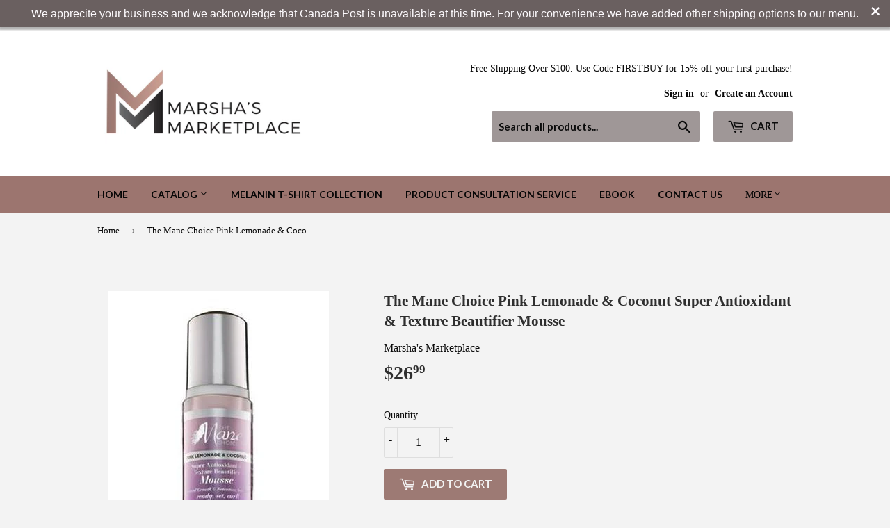

--- FILE ---
content_type: application/x-javascript
request_url: https://app.sealsubscriptions.com/shopify/public/status/shop/marshas-marketplace.myshopify.com.js?1769323814
body_size: -268
content:
var sealsubscriptions_settings_updated=1616773591;